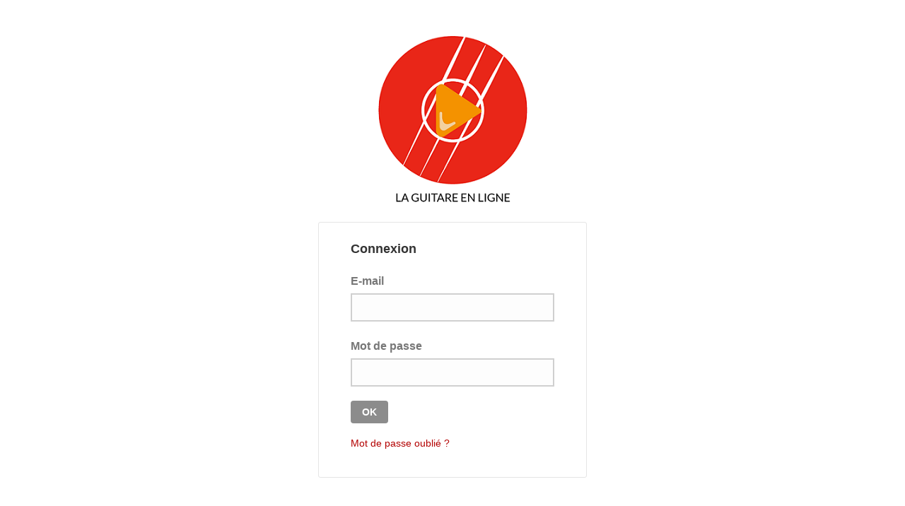

--- FILE ---
content_type: text/html; charset=UTF-8
request_url: https://laguitareenligne.kneo.me/
body_size: 1670
content:
<!DOCTYPE html>
<html xmlns="http://www.w3.org/1999/xhtml" dir="ltr" lang="fr" xml:lang="fr">
<head>
	<link rel="stylesheet" type="text/css" href="/css/style.php?type=mb">
	<title>Connexion</title>
	<meta http-equiv="Content-Type" content="text/html; charset=utf-8" />
	<meta content="True" name="HandheldFriendly">
	<meta name="viewport" content="width=device-width, initial-scale=1.0, maximum-scale=1.0, user-scalable=0">
<script type="text/javascript" src="//www.kooneo.com/js/jquery-1.12.0.min.js"></script>
<script type="text/javascript" src="//www.kooneo.com/js/jquery-ui.min.js"></script>
<script type="text/javascript" src="//www.kooneo.com/jstools/toast/toastr.min.js"></script>
<script type="text/javascript" src="//www.kooneo.com/ui/wtooltip.js"></script>
<script type="text/javascript" src="//www.kooneo.com/js/kooneo/core.js?v=2.3.0" id="kooneocore"></script>
<script type="text/javascript" src="//www.kooneo.com/js/videojs/video.js"></script>
<link href="//www.kooneo.com/js/videojs/video-js.css" rel="stylesheet">
<link href="/css/ui1.2.css" rel="stylesheet">
<!-- Facebook Pixel Code -->
<script>
  !function(f,b,e,v,n,t,s)
  {if(f.fbq)return;n=f.fbq=function(){n.callMethod?
  n.callMethod.apply(n,arguments):n.queue.push(arguments)};
  if(!f._fbq)f._fbq=n;n.push=n;n.loaded=!0;n.version='2.0';
  n.queue=[];t=b.createElement(e);t.async=!0;
  t.src=v;s=b.getElementsByTagName(e)[0];
  s.parentNode.insertBefore(t,s)}(window, document,'script',
  'https://connect.facebook.net/en_US/fbevents.js');
  fbq('init', '346417525860207');
  fbq('track', 'PageView');
</script>
<noscript><img height="1" width="1" style="display:none"
  src="https://www.facebook.com/tr?id=346417525860207&ev=PageView&noscript=1"
/></noscript>
<!-- End Facebook Pixel Code -->
<link rel="shortcut icon" href="/files/ico/favicon.png?1565349969" />
<meta property="og:site_name" content="" />
<script type="text/javascript">
$(function() {
if($("#menu").length || $("#content_menu").length || $("#sub_menu").length || $("#mm-content").length) {
  $("#nav-toggle").click(function() {
    $("#mm-content").show("slide", { direction: "left" }, 200);
    $("#mm-content li.selected").closest(".mm-child").show();
	return false;
  });
  $("#mm-content .mm-close-button").click(function() {
    $("#mm-content").hide("slide", { direction: "left" }, 200);
	return false;
  });
  $("#mm-content li.has-child > a > .caret").click(function() {
    $(this).parents("li").find(".mm-child").show("slide", { direction: "right" }, 200);
	return false;
  });
  $("#mm-content li.has-child .caret").each(function() {
    var p = $(this).parents("a");
    var h = p.attr("href");
    if (h.indexOf("/#")!==0 && h.indexOf("javascript")!==0) return;
    p.click(function(e) {
        e.preventDefault();
        $(this).parents("li").find(".mm-child").show("slide", { direction: "right" }, 200);
	    return false;
    });
  });
  $("#mm-content .mm-tool-back").click(function() {
    $(this).closest(".mm-child").hide("slide", { direction: "right" }, 200);
	return false;
  });
} else {
$("#mobile-menu").remove();
}
$(".video-size").contextmenu(function(e) {
    return false;
});

});
</script>		
</head>
<body class="login">
<div id="container">
	<div id="container_center" >
		<div id="header_c">
			<div id="header">
				<div id="logo"><img src="/files/images/LAGUITAREENLIGNE_logozaaa.png?v=1631886087" alt=""></div>
			</div>
		</div>
        <form action="" method="post"><div class="login_form main_container"><h1>Connexion</h1><input type="hidden" name="login" value="member">
<label for="login_connexion" class="label_email">E-mail</label>
<input type="text" size="18" name="email" id="login_connexion" autocorrect="off" autocapitalize="off">
<label for="connection_pass" class="label_pass">Mot de passe</label>
<input type="password" size="18" name="mdp" id="connection_pass">
<input type="submit" class="login_form_ok" value="OK" id="bouton_ok">
<div class="get_pass"><a href="/login/password">Mot de passe oublié ?</a></div>
</div></form>
	</div>
</div>

<script src="https://cdn.jsdelivr.net/npm/sweetalert2@9"></script>
</body>
</html>


--- FILE ---
content_type: text/css
request_url: https://laguitareenligne.kneo.me/css/ui1.2.css
body_size: 13693
content:
/*
 * jQuery UI CSS Framework 1.8.11
 *
 * Copyright 2011, AUTHORS.txt (http://jqueryui.com/about)
 * Dual licensed under the MIT or GPL Version 2 licenses.
 * http://jquery.org/license
 *
 * http://docs.jquery.com/UI/Theming/API
 */

/* Layout helpers
----------------------------------*/
.ui-helper-hidden { display: none; }
.ui-helper-hidden-accessible { position: absolute !important; clip: rect(1px 1px 1px 1px); clip: rect(1px,1px,1px,1px); }
.ui-helper-reset { margin: 0; padding: 0; border: 0; outline: 0; line-height: 1.3; text-decoration: none; font-size: 100%; list-style: none; }
.ui-helper-clearfix:after { content: "."; display: block; height: 0; clear: both; visibility: hidden; }
.ui-helper-clearfix { display: inline-block; }
/* required comment for clearfix to work in Opera \*/
* html .ui-helper-clearfix { height:1%; }
.ui-helper-clearfix { display:block; }
/* end clearfix */
.ui-helper-zfix { width: 100%; height: 100%; top: 0; left: 0; position: absolute; opacity: 0; filter:Alpha(Opacity=0); }

*:focus {outline:0;}

/* Interaction Cues
----------------------------------*/
.ui-state-disabled { cursor: default !important; }


/* Icons
----------------------------------*/

/* states and images */
.ui-icon, .ui-icon-2, .ui-icon-white { display: block; text-indent: -99999px; overflow: hidden; background-repeat: no-repeat; }


/* Misc visuals
----------------------------------*/

/* Overlays */
.ui-widget-overlay { position: absolute; top: 0; left: 0; width: 100%; height: 100%; }


/*
 * jQuery UI CSS Framework 1.8.11
 *
 * Copyright 2011, AUTHORS.txt (http://jqueryui.com/about)
 * Dual licensed under the MIT or GPL Version 2 licenses.
 * http://jquery.org/license
 *
 * http://docs.jquery.com/UI/Theming/API
 *
 * To view and modify this theme, visit http://jqueryui.com/themeroller/?ffDefault=Verdana,Arial,sans-serif&fwDefault=normal&fsDefault=1.1em&cornerRadius=5px&bgColorHeader=04336a&bgTextureHeader=03_highlight_soft.png&bgImgOpacityHeader=75&borderColorHeader=8090e5&fcHeader=ffffff&iconColorHeader=d8e7f3&bgColorContent=fcfdfd&bgTextureContent=06_inset_hard.png&bgImgOpacityContent=100&borderColorContent=a6c9e2&fcContent=222222&iconColorContent=0078ae&bgColorDefault=04336a&bgTextureDefault=05_inset_soft.png&bgImgOpacityDefault=45&borderColorDefault=2f66d0&fcDefault=ffffff&iconColorDefault=e0fdff&bgColorHover=79a5ec&bgTextureHover=02_glass.png&bgImgOpacityHover=75&borderColorHover=448dae&fcHover=026890&iconColorHover=056b93&bgColorActive=db985c&bgTextureActive=12_gloss_wave.png&bgImgOpacityActive=50&borderColorActive=936643&fcActive=000000&iconColorActive=f5e175&bgColorHighlight=327132&bgTextureHighlight=12_gloss_wave.png&bgImgOpacityHighlight=40&borderColorHighlight=206016&fcHighlight=e2fadb&iconColorHighlight=b8fa9e&bgColorError=e14f1c&bgTextureError=12_gloss_wave.png&bgImgOpacityError=45&borderColorError=cd0a0a&fcError=ffffff&iconColorError=fcd113&bgColorOverlay=aaaaaa&bgTextureOverlay=01_flat.png&bgImgOpacityOverlay=75&opacityOverlay=30&bgColorShadow=999999&bgTextureShadow=01_flat.png&bgImgOpacityShadow=55&opacityShadow=45&thicknessShadow=0px&offsetTopShadow=5px&offsetLeftShadow=5px&cornerRadiusShadow=5px
 */


/* Component containers
----------------------------------*/
.ui-widget .ui-widget { font-size: 1em; }
.ui-widget-header { color: #333; font-weight: bold;
    padding: 4px;
}
.ui-widget-header a { color: #08488C; }
.ui-tabs .ui-widget-header { border: none; }

/* Interaction states
----------------------------------*/
.ui-widget-header-2 { background-color: #22425C; font-weight: bold; font-size: 12px; color: #FFFFFF; }
.ui-state-default a, .ui-state-default a:link, .ui-state-default a:visited { color: #777; text-decoration: none; }
.ui-state-hover, .ui-widget-content .ui-state-hover, .ui-widget-header .ui-state-hover, .ui-state-focus, .ui-widget-content .ui-state-focus, .ui-widget-header .ui-state-focus
{ color: #000000; }
.ui-state-hover a, .ui-state-hover a:hover { color: #000000; text-decoration: none; }
.ui-state-active, .ui-widget-content .ui-state-active, .ui-widget-header .ui-state-active { border: 1px solid #D3DBE2; background: #ffffff; font-weight: bold; color: #000000; }
.ui-datepicker-calendar .ui-state-active { background: #fdfdc4; }
.ui-state-active a, .ui-state-active a:link, .ui-state-active a:visited { color: #333; text-decoration: none; }
.ui-widget :active { outline: none; }

/* Interaction Cues
----------------------------------*/
.ui-state-highlight, .ui-widget-content .ui-state-highlight, .ui-widget-header .ui-state-highlight  {border: 1px solid #206016; background: #327132 url(images/ui-bg_gloss-wave_40_327132_500x100.png) 50% top repeat-x; color: #e2fadb; }
.ui-state-highlight a, .ui-widget-content .ui-state-highlight a,.ui-widget-header .ui-state-highlight a { color: #e2fadb; }
.ui-state-error, .ui-widget-content .ui-state-error, .ui-widget-header .ui-state-error {border: 1px solid #cd0a0a; background: #e14f1c url(images/ui-bg_gloss-wave_45_e14f1c_500x100.png) 50% top repeat-x; color: #ffffff; }
.ui-state-error a, .ui-widget-content .ui-state-error a, .ui-widget-header .ui-state-error a { color: #ffffff; }
.ui-state-error-text, .ui-widget-content .ui-state-error-text, .ui-widget-header .ui-state-error-text { color: #ffffff; }
.ui-priority-primary, .ui-widget-content .ui-priority-primary, .ui-widget-header .ui-priority-primary { font-weight: bold; }
.ui-priority-secondary, .ui-widget-content .ui-priority-secondary,  .ui-widget-header .ui-priority-secondary { opacity: .7; filter:Alpha(Opacity=70); font-weight: normal; }
.ui-state-disabled, .ui-widget-content .ui-state-disabled, .ui-widget-header .ui-state-disabled { opacity: .35; filter:Alpha(Opacity=35); background-image: none; }

/* Icons
----------------------------------*/


/* Overlays */
.ui-widget-overlay { background: #000000; opacity: .70;filter:Alpha(Opacity=70); z-index: 90; height: 100%;
    position: fixed;
    top: 0; }
.ui-widget-shadow { margin: 5px 0 0 5px; padding: 0px; opacity: .45;filter:Alpha(Opacity=45); -moz-border-radius: 5px; -webkit-border-radius: 5px; border-radius: 5px; }/*
 * jQuery UI Resizable 1.8.11
 *
 * Copyright 2011, AUTHORS.txt (http://jqueryui.com/about)
 * Dual licensed under the MIT or GPL Version 2 licenses.
 * http://jquery.org/license
 *
 * http://docs.jquery.com/UI/Resizable#theming
 */
.ui-resizable { position: relative;}
.ui-resizable-handle { position: absolute;font-size: 0.1px;z-index: 99999; display: block;}
.ui-resizable-disabled .ui-resizable-handle, .ui-resizable-autohide .ui-resizable-handle { display: none; }
.ui-resizable-n { cursor: n-resize; height: 7px; width: 100%; top: -5px; left: 0; }
.ui-resizable-s { cursor: s-resize; height: 7px; width: 100%; bottom: -5px; left: 0; }
.ui-resizable-e { cursor: e-resize; width: 7px; right: -5px; top: 0; height: 100%; }
.ui-resizable-w { cursor: w-resize; width: 7px; left: -5px; top: 0; height: 100%; }
.ui-resizable-se { cursor: se-resize; width: 12px; height: 12px; right: 1px; bottom: 1px; }
.ui-resizable-sw { cursor: sw-resize; width: 9px; height: 9px; left: -5px; bottom: -5px; }
.ui-resizable-nw { cursor: nw-resize; width: 9px; height: 9px; left: -5px; top: -5px; }
.ui-resizable-ne { cursor: ne-resize; width: 9px; height: 9px; right: -5px; top: -5px;}/*
 * jQuery UI Selectable 1.8.11
 *
 * Copyright 2011, AUTHORS.txt (http://jqueryui.com/about)
 * Dual licensed under the MIT or GPL Version 2 licenses.
 * http://jquery.org/license
 *
 * http://docs.jquery.com/UI/Selectable#theming
 */
.ui-selectable-helper { position: absolute; z-index: 100; border:1px dotted black; }
/*
 * jQuery UI Accordion 1.8.11
 *
 * Copyright 2011, AUTHORS.txt (http://jqueryui.com/about)
 * Dual licensed under the MIT or GPL Version 2 licenses.
 * http://jquery.org/license
 *
 * http://docs.jquery.com/UI/Accordion#theming
 */
/* IE/Win - Fix animation bug - #4615 */
.ui-accordion { width: 100%; }
.ui-accordion .ui-accordion-header { cursor: pointer; position: relative; margin-top: 1px; zoom: 1; }
.ui-accordion .ui-accordion-li-fix { display: inline; }
.ui-accordion .ui-accordion-header-active { border-bottom: 0 !important; }
.ui-accordion .ui-accordion-header a { display: block; font-size: 1em; padding: .5em .5em .5em .7em; }
.ui-accordion-icons .ui-accordion-header a { padding-left: 2.2em; }
.ui-accordion .ui-accordion-header .ui-icon { position: absolute; left: .5em; top: 50%; margin-top: -8px; }
.ui-accordion .ui-accordion-content { padding: 1em 2.2em; border-top: 0; margin-top: -2px; position: relative; top: 1px; margin-bottom: 2px; overflow: auto; display: none; zoom: 1; }
.ui-accordion .ui-accordion-content-active { display: block; }
/*
 * jQuery UI Autocomplete 1.8.11
 *
 * Copyright 2011, AUTHORS.txt (http://jqueryui.com/about)
 * Dual licensed under the MIT or GPL Version 2 licenses.
 * http://jquery.org/license
 *
 * http://docs.jquery.com/UI/Autocomplete#theming
 */
.ui-autocomplete {position: absolute; cursor: default; background-color: #FFFFFF; border: 1px solid #dddddd}

/* workarounds */
* html .ui-autocomplete { width:1px; } /* without this, the menu expands to 100% in IE6 */

/*
 * jQuery UI Menu 1.8.11
 *
 * Copyright 2010, AUTHORS.txt (http://jqueryui.com/about)
 * Dual licensed under the MIT or GPL Version 2 licenses.
 * http://jquery.org/license
 *
 * http://docs.jquery.com/UI/Menu#theming
 */
.ui-menu {
    list-style:none;
    padding: 2px;
    margin: 0;
    display:block;
    float: left;
}
.ui-menu .ui-menu {
    margin-top: -3px;
}
.ui-menu .ui-menu-item {
    margin:0;
    padding: 0;
    zoom: 1;
    float: left;
    clear: left;
    width: 100%;
}
.ui-menu .ui-menu-item a {
    text-decoration:none;
    display:block;
    padding:.2em .4em;
    line-height:1.5;
    zoom:1;
}
.ui-menu .ui-menu-item a.ui-state-hover,
.ui-menu .ui-menu-item a.ui-state-active {
    font-weight: bold;
    margin: -1px;
}
/*
 * jQuery UI Button 1.8.11
 *
 * Copyright 2011, AUTHORS.txt (http://jqueryui.com/about)
 * Dual licensed under the MIT or GPL Version 2 licenses.
 * http://jquery.org/license
 *
 * http://docs.jquery.com/UI/Button#theming
 */
.ui-button { display: inline-block; position: relative; padding: 0; margin-right: .1em; text-decoration: none !important; cursor: pointer; text-align: center; zoom: 1; overflow: visible; } /* the overflow property removes extra width in IE */
.ui-button-icon-only { width: 2.2em; } /* to make room for the icon, a width needs to be set here */
button.ui-button-icon-only { width: 2.4em; } /* button elements seem to need a little more width */
.ui-button-icons-only { width: 3.4em; }
button.ui-button-icons-only { width: 3.7em; }

/*button text element */
.ui-button .ui-button-text { display: block; line-height: 1.4;  }
.ui-button-icon-only .ui-button-text, .ui-button-icons-only .ui-button-text { padding: .4em; text-indent: -9999999px; }
.ui-button-icon-only {
    text-indent: -9999999px;
}
.ui-button-text-icon-primary .ui-button-text, .ui-button-text-icons .ui-button-text { padding: .4em 1em .4em 2.1em; }
.ui-button-text-icon-secondary .ui-button-text, .ui-button-text-icons .ui-button-text { padding: .4em 2.1em .4em 1em; }
.ui-button-text-icons .ui-button-text { padding-left: 2.1em; padding-right: 2.1em; }
/* no icon support for input elements, provide padding by default */
input.ui-button { padding: .4em 1em; }

/*button icon element(s) */
.ui-button-icon-only .ui-icon { position: absolute; top: 0; left: 0; }
.ui-button-text-icon-primary .ui-button-icon-primary, .ui-button-text-icons .ui-button-icon-primary, .ui-button-icons-only .ui-button-icon-primary { left: .5em; }
.ui-button-text-icon-secondary .ui-button-icon-secondary, .ui-button-text-icons .ui-button-icon-secondary, .ui-button-icons-only .ui-button-icon-secondary { right: .5em; }
.ui-button-text-icons .ui-button-icon-secondary, .ui-button-icons-only .ui-button-icon-secondary { right: .5em; }

/*button sets*/
.ui-buttonset { margin-right: 7px; }
.ui-buttonset .ui-button { margin-left: 0; margin-right: -.3em; }

.ui-dialog .ui-dialog-titlebar-close {
    -moz-appearance: none;
    -webkit-appearance: none;
    background-color: rgba(10,10,10,.2);
    border: none;
    border-radius: 290486px;
    cursor: pointer;
    pointer-events: auto;
    display: inline-block;
    -webkit-box-flex: 0;
    -ms-flex-positive: 0;
    flex-grow: 0;
    -ms-flex-negative: 0;
    flex-shrink: 0;
    font-size: 0;
    height: 32px;
    max-height: 32px;
    max-width: 32px;
    min-height: 32px;
    min-width: 32px;
    outline: none;
    position: relative;
    vertical-align: top;
    width: 32px;
}

.ui-dialog .ui-dialog-titlebar-close:hover {
    background-color: rgba(10, 10, 10, .3);
}
.ui-dialog-titlebar-close:after, .ui-dialog-titlebar-close:before {
    background-color: #fff;
    content: "";
    display: block;
    left: 50%;
    position: absolute;
    top: 50%;
    -webkit-transform: translateX(-50%) translateY(-50%) rotate(45deg);
    transform: translateX(-50%) translateY(-50%) rotate(45deg);
    -webkit-transform-origin: center center;
    transform-origin: center center;
}
.ui-dialog-titlebar-close:after {
    height: 2px;
    width: 50%;
}
.ui-dialog-titlebar-close:before {
    height: 50%;
    width: 2px;
}


/* workarounds */
button.ui-button::-moz-focus-inner { border: 0; padding: 0; } /* reset extra padding in Firefox */
button:disabled {
    background-color: #ffdbb0 !important;
    cursor: not-allowed !important;
    pointer-events: none;
}
button.waiting span {
    display: none !important;
}
/*
 * jQuery UI Dialog 1.8.11
 *
 * Copyright 2011, AUTHORS.txt (http://jqueryui.com/about)
 * Dual licensed under the MIT or GPL Version 2 licenses.
 * http://jquery.org/license
 *
 * http://docs.jquery.com/UI/Dialog#theming
 */
.ui-dialog { position: fixed; width: 300px; overflow: hidden; z-index: 91; max-height: 100%; max-width: 100%; }
.ui-dialog .ui-dialog-titlebar {
    background-color: #ffffff;
    height: 80px;
    border-bottom: 1px solid #ffffff;
    border-radius: 6px 6px 0 0;
    -webkit-box-align: center;
    -ms-flex-align: center;
    align-items: center;
    display: -webkit-box;
    display: -ms-flexbox;
    display: flex;
    -webkit-box-pack: center;
    -ms-flex-pack: center;
    justify-content: center;
    padding: 20px;
    position: relative;
    color: #000000;
    font-size: 16px;
    font-weight: 700;
    text-align: center;
}
.ui-dialog .ui-dialog-title { margin-right: -32px;-webkit-box-flex: 1;
    -ms-flex: 1;
    flex: 1; }
.ui-dialog .ui-dialog-titlebar-close:hover, .ui-dialog .ui-dialog-titlebar-close:focus { padding: 0; }
.ui-dialog .ui-dialog-content {
    position: relative;
    padding: 20px 30px;
    border: 0;
    background: #ffffff;
    overflow: auto;
    zoom: 1;
    height: 150px;
    font-size: 16px;
}
.ui-dialog .ui-dialog-buttonpane button { margin: .5em .4em .5em 0; cursor: pointer; }
.ui-dialog .ui-dialog-buttonpane {
    border-radius: 0 0 6px 6px;
    padding: 15px 30px;
    -webkit-box-pack: center;
    -ms-flex-pack: center;
    justify-content: center;
    background-color: #f2f2f2;
    border-top: 1px solid #dcdcdc;
}
.ui-dialog .ui-dialog-buttonpane .ui-dialog-buttonset { float: right; }

.ui-dialog .ui-resizable-se { width: 14px; height: 14px; right: 3px; bottom: 3px; }
.ui-draggable .ui-dialog-titlebar { cursor: move; }
.ui-dialog-content::-webkit-scrollbar {
    -webkit-appearance: none;
    width: 11px;
    height: 11px;
}

.ui-dialog-content::-webkit-scrollbar-thumb {
    border-radius: 8px;
    border: 2px solid white; /* should match background, can't be transparent */
    background-color: rgba(0, 0, 0, .5);
}
.ui-dialog .ui-dialog-buttonset button {
    cursor: pointer;
    display: inline-block;
    margin-right: 0.1em;
    overflow: visible;
    position: relative;
    text-align: center;
    text-decoration: none !important;
    -webkit-border-radius:2px; -moz-border-radius:2px; border-radius:2px;
    border: none;
    font-size: 16px;
    font-weight: bold;
    padding: 7px 25px;
    line-height: 1.5;
}
.ui-dialog .ui-dialog-buttonset button:last-child {
    background-color: #222222;
    color: #fff;
}
.ui-dialog .ui-dialog-buttonset button:last-child:hover {
    background-color: #000000;
}
.ui-dialog .ui-dialog-buttonset button:first-child {
    color: rgba(0,0,0,.7);
    background-color: transparent;
}
.ui-dialog .ui-dialog-buttonset button:first-child:hover {
    background-color: #e9e9ec;
}
/*
 * jQuery UI Slider 1.8.11
 *
 * Copyright 2011, AUTHORS.txt (http://jqueryui.com/about)
 * Dual licensed under the MIT or GPL Version 2 licenses.
 * http://jquery.org/license
 *
 * http://docs.jquery.com/UI/Slider#theming
 */
.ui-slider .ui-slider-range { position: absolute; z-index: 1; font-size: .7em; display: block; border: 0; background-position: 0 0; }

.ui-slider-horizontal .ui-slider-range { top: 0; height: 100%; }
.ui-slider-horizontal .ui-slider-range-min { left: 0; }
.ui-slider-horizontal .ui-slider-range-max { right: 0; }

.ui-slider-vertical { width: .8em; height: 100px; }
.ui-slider-vertical .ui-slider-handle { left: -.3em; margin-left: 0; margin-bottom: -.6em; }
.ui-slider-vertical .ui-slider-range { left: 0; width: 100%; }
.ui-slider-vertical .ui-slider-range-min { bottom: 0; }
.ui-slider-vertical .ui-slider-range-max { top: 0; }/*
 * jQuery UI Tabs 1.8.11
 *
 * Copyright 2011, AUTHORS.txt (http://jqueryui.com/about)
 * Dual licensed under the MIT or GPL Version 2 licenses.
 * http://jquery.org/license
 *
 * http://docs.jquery.com/UI/Tabs#theming
 */
.ui-tabs { position: relative; padding: .2em; zoom: 1; } /* position: relative prevents IE scroll bug (element with position: relative inside container with overflow: auto appear as "fixed") */
.ui-tabs .ui-tabs-nav { margin: 0; padding: .2em 0 0; background-image: none; }
.ui-tabs .ui-tabs-nav li { list-style: none; display: inline-block; position: relative; top: 3px; margin: 0 .2em 1px 0;
    border-bottom: 0 !important; white-space: nowrap; border-top: 3px solid rgba(0, 0, 0, 0); }
.ui-tabs .ui-tabs-nav li a { float: left; padding: 8px 14px; text-decoration: none; }
.ui-tabs .ui-tabs-nav li.ui-tabs-selected { margin-bottom: 0; padding-bottom: 1px; }
.ui-tabs .ui-tabs-nav li.ui-tabs-selected a, .ui-tabs .ui-tabs-nav li.ui-state-disabled a, .ui-tabs .ui-tabs-nav li.ui-state-processing a { cursor: text; }
.ui-tabs .ui-tabs-nav li a, .ui-tabs.ui-tabs-collapsible .ui-tabs-nav li.ui-tabs-selected a { cursor: pointer; } /* first selector in group seems obsolete, but required to overcome bug in Opera applying cursor: text overall if defined elsewhere... */
.ui-tabs .ui-tabs-panel { display: block; border-top: 1px solid #D3DBE2; padding: 10px 0; }
.ui-tabs .ui-tabs-hide { display: none !important; }
.ui-tabs li.ui-tabs-active { margin-bottom: 0; padding-bottom: 1px; border-top: 3px solid #F9A541; top: 5px; }
/*
 * jQuery UI Datepicker 1.8.11
 *
 * Copyright 2011, AUTHORS.txt (http://jqueryui.com/about)
 * Dual licensed under the MIT or GPL Version 2 licenses.
 * http://jquery.org/license
 *
 * http://docs.jquery.com/UI/Datepicker#theming
 */
.ui-datepicker { width: 17em; padding: .2em .2em 0; display: none; background-color: #FFFFFF; border: 1px solid #E0E0E0; }
.ui-datepicker .ui-datepicker-header { position:relative; padding:.2em 0; }
.ui-datepicker .ui-datepicker-prev, .ui-datepicker .ui-datepicker-next { position:absolute; top: 2px; width: 1.8em; height: 1.8em; }
.ui-datepicker .ui-datepicker-prev-hover, .ui-datepicker .ui-datepicker-next-hover { top: 1px; }
.ui-datepicker .ui-datepicker-prev { left:2px; }
.ui-datepicker .ui-datepicker-next { right:2px; }
.ui-datepicker .ui-datepicker-prev-hover { left:1px; }
.ui-datepicker .ui-datepicker-next-hover { right:1px; }
.ui-datepicker .ui-datepicker-prev span, .ui-datepicker .ui-datepicker-next span { display: block; position: absolute; left: 50%; margin-left: -8px; top: 50%; margin-top: -8px;  }
.ui-datepicker .ui-datepicker-title { margin: 0 2.3em; line-height: 1.8em; text-align: center; }
.ui-datepicker .ui-datepicker-title select { font-size:1em; margin:1px 0; }
.ui-datepicker select.ui-datepicker-month-year {width: 100%;}
.ui-datepicker select.ui-datepicker-month,
.ui-datepicker select.ui-datepicker-year { width: 49%;}
.ui-datepicker table {width: 100%; font-size: .9em; border-collapse: collapse; margin:0 0 .4em; }
.ui-datepicker th { padding: .7em .3em; text-align: center; font-weight: bold; border: 0;  }
.ui-datepicker td { border: 0; padding: 1px; }
.ui-datepicker td span, .ui-datepicker td a { display: block; padding: .2em; text-align: right; text-decoration: none; }
.ui-datepicker .ui-datepicker-buttonpane { background-image: none; margin: .7em 0 0 0; padding:0 .2em; border-left: 0; border-right: 0; border-bottom: 0; }
.ui-datepicker .ui-datepicker-buttonpane button { float: right; margin: .5em .2em .4em; cursor: pointer; padding: .2em .6em .3em .6em; width:auto; overflow:visible; }
.ui-datepicker .ui-datepicker-buttonpane button.ui-datepicker-current { float:left; }

/* with multiple calendars */
.ui-datepicker.ui-datepicker-multi { width:auto; }
.ui-datepicker-multi .ui-datepicker-group { float:left; }
.ui-datepicker-multi .ui-datepicker-group table { width:95%; margin:0 auto .4em; }
.ui-datepicker-multi-2 .ui-datepicker-group { width:50%; }
.ui-datepicker-multi-3 .ui-datepicker-group { width:33.3%; }
.ui-datepicker-multi-4 .ui-datepicker-group { width:25%; }
.ui-datepicker-multi .ui-datepicker-group-last .ui-datepicker-header { border-left-width:0; }
.ui-datepicker-multi .ui-datepicker-group-middle .ui-datepicker-header { border-left-width:0; }
.ui-datepicker-multi .ui-datepicker-buttonpane { clear:left; }
.ui-datepicker-row-break { clear:both; width:100%; }

/* RTL support */
.ui-datepicker-rtl { direction: rtl; }
.ui-datepicker-rtl .ui-datepicker-prev { right: 2px; left: auto; }
.ui-datepicker-rtl .ui-datepicker-next { left: 2px; right: auto; }
.ui-datepicker-rtl .ui-datepicker-prev:hover { right: 1px; left: auto; }
.ui-datepicker-rtl .ui-datepicker-next:hover { left: 1px; right: auto; }
.ui-datepicker-rtl .ui-datepicker-buttonpane { clear:right; }
.ui-datepicker-rtl .ui-datepicker-buttonpane button { float: left; }
.ui-datepicker-rtl .ui-datepicker-buttonpane button.ui-datepicker-current { float:right; }
.ui-datepicker-rtl .ui-datepicker-group { float:right; }
.ui-datepicker-rtl .ui-datepicker-group-last .ui-datepicker-header { border-right-width:0; border-left-width:1px; }
.ui-datepicker-rtl .ui-datepicker-group-middle .ui-datepicker-header { border-right-width:0; border-left-width:1px; }

/* IE6 IFRAME FIX (taken from datepicker 1.5.3 */
.ui-datepicker-cover {
    display: none; /*sorry for IE5*/
    display/**/: block; /*sorry for IE5*/
    position: absolute; /*must have*/
    z-index: -1; /*must have*/
    filter: mask(); /*must have*/
    top: -4px; /*must have*/
    left: -4px; /*must have*/
    width: 200px; /*must have*/
    height: 200px; /*must have*/
}/*
 * jQuery UI Progressbar 1.8.11
 *
 * Copyright 2011, AUTHORS.txt (http://jqueryui.com/about)
 * Dual licensed under the MIT or GPL Version 2 licenses.
 * http://jquery.org/license
 *
 * http://docs.jquery.com/UI/Progressbar#theming
 */
.ui-progressbar { height:2em; text-align: left; }
.ui-progressbar .ui-progressbar-value {margin: -1px; height:100%; }

.koo_contlien:not(.grey):hover .icone {
    -moz-opacity: 0.80;
    opacity: 0.80;
    -ms-filter:"progid:DXImageTransform.Microsoft.Alpha(Opacity=80)";
}
.lienaffilie {
    background-color: #FFFFD0;
    border: 1px solid #85604B;
    font-size: 22px;
    padding: 10px;
    overflow: auto;
}
.resperpage select { padding: 0; }
.tableau table {
    width: 100%;
    font-size: 14px;
    border-collapse:collapse;
    border-spacing: 0;
}
.tableau tr {
    border-bottom: 1px solid #e4e4e4;
}
.tableau td {
    border-collapse:collapse;
    padding: 10px 5px;
}
tr.tableau-header {
    background-color: #F0F0F0;
    border-top: 1px solid #ccc;
    border-bottom: 1px solid #ccc;
}
.tableau-header th {
    font-weight: 100;
    color: #666666;
    text-align: left;
    padding: 10px 5px;
}
div.nav {
    float: right;
    font-family: "Verdana", "Geneva", "Lucida";
    margin: 0px;
    padding: 0px;
}
table.pages {
    padding: 1px;
    font-size: 12px;
}
table.pages  td {
    padding: 2px 4px;
    color: #888;
}
table.pages  td.totprod {
    padding-right: 15px;
}
table.pages  td.totpg {
    padding-right: 15px;
}
table.pages td.sel {
    font-weight: bold;
}
table.pages td a, table.pages td a:visited {
    color: #888;
    text-decoration: none;
}
table.pages td a:hover {
    color: #FF0000;
    text-decoration: none;
}
.msguser {
    margin-top: 20px;
}
.msguser-header {
    padding: 15px;
    border-bottom: 1px solid #E6E6E6;
    margin-top: 10px;
    margin-bottom: 10px;
}
.msguser-header input[type="text"] {
    border: 1px solid #D6D6D6;
    color: #444444;
    font-size: 14px;
    padding: 5px;
}
.msguser-sujet {
    font-family: Verdana, Arial, Sans-Serif;
    font-weight: bold;
    margin-bottom: 10px;
    font-size: 16px;
}
.post-user {
    border-top: 1px solid #F0F0F0;
    position: relative;
    padding: 14px 12px 12px 45px;
}
.post-user .date {
    display: inline-block;
    color: #8D8D8D;
    margin-left: 8px;
    font-size: 12px;
}
.post-user .user {
    color: #454545;
    font-weight: 700;
    display: inline-block;
}
.post-user .user_photo {
    position: absolute;
    left: 0px;
    top: 9px;
}
.post-user .member {
    color: #A7511A;
    font-weight: 700;
    display: inline-block;
}
.post-user .txt {
    margin: 15px 0px 10px;
    line-height: 140%;
}
.post-user:hover .edit-post {
    display: block;
}
.post-user .edit-post {
    float: right;
    color: #8a8a8a;
    font-size: 20px;
    display: none;
}
.post-user .edit-post i {
    cursor: pointer;
}
.post-user .attachment-list li {
    margin-right: 15px;
    margin-bottom: 5px;
    margin-top: 5px;
    width: 140px;
    height: 98px;
    display: inline-block;
    position: relative;
}
.post-user .attachment-list li .del {
    display: none;
}
.post-user .attachment-list li .del i {
    font-size: 20px;
}
.post-user .attachment-list li:hover .del {
    font-size: 14px;
    color: #888;
    z-index: 2;
    position: absolute;
    left: 4px;
    top: 4px;
    cursor: pointer;
    display: block;
}
.post-user .attachment-list li > div.li {
    width: 140px;
    height: 98px;
    overflow: hidden;
    position: absolute;
    left: 0;
    top: 0;
}
.post-user .attachment-list li:hover > div.li {
    height: auto;
    overflow: visible;
    z-index: 1;
}
.post-user .icon {
    display: block;
    width: 64px;
    height: 64px;
    margin: 0 auto;
}
.post-user .icon img {
    max-width: 100%;
    max-height: 100%;
}
.post-user .filename {
    word-wrap: break-word;
    display: block;
    text-align: center;
    height: 34px;
}
.options-selector {
    color: #a5a5a5;
    font-size: 22px;
    position: absolute;
    right: 20px;
    top: 15px;
    cursor: pointer;
    z-index: 1;
}
.opt-selector {
    padding: 2px 12px;
}
.options-selector:hover {
    background-color: #fafafa;
    color: #959595;
}
.options-selector ul {
    list-style: none!important;
    padding: 0!important;
}
.options-win li a {
    padding: 6px 20px;
    display: block;
    color: #888;
}
.options-win li a:hover {
    color: #F9A541;
    background-color: #333;
    text-decoration: none;
}
.options-win {
    display: none;
    position: fixed;
    font-size: 12px;
    background-color: #fff;
    box-shadow: 0 1px 3px 0 rgba(0,0,0,0.40);
    z-index: 2022;
    padding: 5px;
}
#btn-repondre, #post-form, .btn-sendmail {
    margin-bottom: 10px;
}
.dropable {
    border: 2px dashed #D0D0D0;
    min-height: 200px;
    border-radius: 6px;
}
.dropable.hover {
    border: 3px dashed #206016;
    background-color: #acdd4a;
}

#ku_progressbar, #ku_progressbar_img {
    width: 200px;
    height: 18px;
    background-color: #888888;
    float: right;
    display: none;
}
#ku_progress, #ku_progress_img {
    width: 0;
    height: 18px;
    background: #45b1e8;
    border: 1px solid #fafafa;
}
#ku_progresstext, #ku_progresstext_img {
    width: 200px;
    height: 18px;
    font-size: 10px;
    text-align: center;
    float: right;
}
.glisser {
    color: #d0d0d0;
    font-size: 18px;
    margin: 40px 0;
}
.msguser-boutons {
    float: right;
}
.valider {
    text-align: center;
    margin: 8px 0;
}
.msguser-contenu {
    background-color: #FFFFFF;
    min-height: 300px;
}
.newmsg {
    font-size: 10px;
    color: #FFF;
    background-color: #F00;
    font-weight: bold;
    padding: 1px 4px;
    border-radius: 50%;
    line-height: 14px;
}
ul.ac-sub {
    list-style: none !important;
}
#menu .newmsg { margin-top: -2px; position: absolute; right: 3px; top: 50%; margin-top: -17px; }
p {
    margin-bottom: 15px;
}
#container_menu {
    position: relative;
    display: block;
}
ul {
    list-style-type: none;
    margin: 0px;
    padding: 0px;
}
#menu>ul>li {
    display: inline-block;
    margin: 0px;
    padding: 0px;
    position: relative;
}
#menu>ul>li>ul { display: none; list-style: none outside none; position: absolute; min-width: 180px; }
#menu>ul>li:hover>ul { display: block; }
#menu>ul>li>span { cursor: pointer; }
#container_menu a {
    display: block;
    text-decoration: none;
}
#contenu {
    min-height: 250px;
}
button#rewind, button#forward { margin: 0; }
.button-icon {
    background-image: url('https://www.kooneo.com/css/images/ui-icons_454545_256x240.png');
    width: 16px;
    height: 16px;
    display: block;
}
.widget-header {
    color: #3B3B3B; font-weight: bold;
    padding: 4px 20px;
    background: #F3ECC2;
    line-height: 30px;
}
.widget-header * {
    vertical-align: middle;
}
.widget-header button {
    background: none;
    padding: 3px 10px;
}
.widget-header .button-text {
    text-indent: -9999999px;
    padding: 0.4em;
}
.icon-seek-prev {
    background-position: -48px -160px;
}
.icon-seek-next {
    background-position: -32px -160px;
}
.tool-sep {
    display: inline-block;
    width: 30px;
}
#radio-select {
    display: inline-block;
}
.chart td { font-size: 11px; }
.clearfix:after { content: "."; display: block; clear: both; visibility: hidden; line-height: 0; height: 0; }
.clearfix {display: block;}

.video-size {
    position: relative;
    margin: 0 auto;
}
.video-size video {
    width: 100%;
    height: 100%;
}
#vidplayer0_wrapper, .video-size object, .video-size embed {
    width: 100% !important;
    height: 100% !important;
}
.video-size .video {
    position: absolute;
    top: 0;
    left: 0;
    bottom: 0;
    right: 0;
}
.video-size iframe {
    width: 100% !important;
    height: 100% !important;
}
video::-webkit-media-controls {
    overflow: hidden !important
}
video::-webkit-media-controls-enclosure {
    width: calc(100% + 32px);
    margin-left: auto;
}

#menu-top {
    text-align: right;
}
#menu-top > ul > li {
    display: inline-block;
    margin-left: 10px;
}
.main_container {
    padding: 15px 45px 40px;
    background: #ffffff;
    border-radius: 3px;
    border: 1px solid #e5e5e5;
    margin: 0 auto 40px;
}

.btn-outline-danger {
    color: #dc3545;
    background-color: transparent;
    background-image: none;
    border-color: #dc3545;
}
.btn {
    display: inline-block;
    font-weight: 400;
    text-align: center;
    vertical-align: middle;
    -webkit-user-select: none;
    -moz-user-select: none;
    -ms-user-select: none;
    user-select: none;
    border: 1px solid transparent;
    padding: .375rem .75rem;
    font-size: 1rem;
    line-height: 1.5;
    border-radius: .25rem;
    transition: color .15s ease-in-out,background-color .15s ease-in-out,border-color .15s ease-in-out,box-shadow .15s ease-in-out;
}
.login_form {
    position:relative;
    text-align: left;
    width:380px;
    color: #333333;
    font-family: Verdana,Arial,Helvetica,sans-serif;
    font-size: 14px;
}
.login_form label {
    display: block;
    width: 150px;
    color: #777777;
    font-size: 16px;
    font-weight: bold;
    margin: 26px 0 8px;
    text-align: left;
}
.login_form_ok {
    margin-top: 20px !important;
}
.login_form input[type="text"],
.login_form input[type="email"],
.login_form input[type="password"] {
    width: 100%;
    border: 2px solid #D0D0D0;
    padding: 10px;
    font-size: 14px;
    background: #fdfdfd;
}
.login_form .get_pass {
    margin-top: 20px;
}
.login_form .get_pass a {
    color: #B30000;
    text-decoration: none;
}
.login_form h1 {
    font-size: 18px;
    color: #333;
}
.center {
    text-align: center;
}
.modpage_text {
    margin: 50px 0px;
}

#cookieBanner {
    font-family: Arial,Helvetica,Verdana,Arial,sans-serif;
    font-size: 12px;
    text-align: center;
    padding: 10px 5px;
    position: fixed;
    width: 100%;
    z-index: 1000;
}

#cookieBanner a.close {
    display: inline-block;
    border-radius: 4px;
    padding: 2px 5px 4px;
    margin: 0 10px;
    text-decoration: none;
    font-weight: 700;
    -moz-border-radius: 4px;
    -webkit-border-radius: 4px;
    -o-border-radius: 4px;
    -ms-border-radius: 4px;
    -khtml-border-radius: 4px;
}

#cookieBanner a {
    color: inherit;
    text-decoration: underline;
}

.shop-search-wrapper {
    width: 100%;
    margin: 20px 0 30px;
}
.shop-search-toggle {
    display: inline-flex;
    align-items: center;
    justify-content: center;
    width: 52px;
    height: 52px;
    border: 1px solid #e6eaf0;
    border-radius: 50%;
    background: #ffffff;
    color: #7a8496;
    font-size: 1.1rem;
    cursor: pointer;
    transition: background-color 0.2s ease, color 0.2s ease, border-color 0.2s ease;
}
.shop-search-toggle:hover,
.shop-search-toggle:focus {
    background: #f3f5f9;
    color: #4f5766;
    border-color: #d9dde6;
    outline: none;
}
.shop-search-wrapper.is-active .shop-search-toggle {
    display: none;
}

.shop-search {
    display: flex;
    flex-wrap: wrap;
    align-items: stretch;
    width: 100%;
    margin: 0;
    border: 1px solid #e6eaf0;
    border-radius: 12px;
    background: #ffffff;
    overflow: hidden;
}
.shop-search-wrapper .shop-search {
    display: none;
}
.shop-search-wrapper.is-active .shop-search {
    display: flex;
}
.shop-search-field {
    flex: 1 1 240px;
}
.shop-search-field input {
    width: 100%;
    border: none;
    background: transparent;
    padding: 18px 22px;
    font-size: 1.05rem;
    line-height: 1.4;
    color: #3f4754;
    font-weight: 500;
    min-height: 56px;
}
.shop-search-field input:focus {
    outline: none;
    background-color: #f3f5f9;
}
.shop-search-field input::placeholder {
    color: #9aa4b5;
}
.shop-search-actions {
    display: flex;
    flex: 0 0 auto;
    align-items: stretch;
    border-left: 1px solid #eff1f5;
    flex-wrap: nowrap;
}
.shop-search-submit,
.shop-search-reset {
    display: flex;
    align-items: center;
    justify-content: center;
    width: 64px;
    flex: 0 0 64px;
    min-height: 56px;
    border: none;
    background: #fafbfc;
    color: #7a8496;
    font-size: 1.05rem;
    cursor: pointer;
    transition: background-color 0.2s ease, color 0.2s ease;
}
.shop-search-reset {
    border-right: 1px solid #eff1f5;
    text-decoration: none;
}
.shop-search-reset.is-idle {
    color: #c0c7d6;
    background: #fafbfc;
    cursor: default;
    pointer-events: none;
}
.shop-search-submit:hover,
.shop-search-reset:hover,
.shop-search-submit:focus,
.shop-search-reset:focus {
    background: #eef1f6;
    color: #4f5766;
    outline: none;
}
.shop-search-reset i,
.shop-search-submit i {
    pointer-events: none;
}
@media screen and (max-width: 640px) {
    .shop-search {
        flex-direction: column;
        border-radius: 12px;
        border: 1px solid #e6eaf0;
    }
    .shop-search-field {
        width: 100%;
        flex: 1 1 auto;
    }
    .shop-search-field input {
        padding: 16px 18px;
    }
    .shop-search-actions {
        border-left: none;
        border-top: 1px solid #eff1f5;
        width: 100%;
        flex-wrap: wrap;
        display: flex;
    }
    .shop-search-submit {
        width: 100%;
        flex: 1 1 auto;
        border-top: none;
    }
    .shop-search-reset {
        width: 100%;
        flex: 1 1 auto;
        border-right: none;
        border-bottom: 1px solid #eff1f5;
    }
    .shop-search-reset.is-idle {
        border-bottom: 1px solid #eff1f5;
    }
}

.shop-category {
    margin: -5px 0 30px;
    padding-bottom: 20px;
    border-bottom: 1px solid #F9F9F9;
    color: #333;
}
.shop-products .shop-list-img {
    margin-bottom: 15px;
    text-align: center;
}
.shop-products .shop-list-img:hover {
    opacity: 0.7;
}
.shop-products .shop-list-name {
    font-size: 14px;
    font-weight: normal;
    color: #444;
    margin: 0 0 10px;
    padding: 0;
}
#prod-gallery {
    margin-top: 10px;
}
#prod-gallery a {
    margin: 2px;
}
#prod-gallery img{border:2px solid transparent;}
#prod-gallery .active img{border:2px solid #333 !important;}


#content .shop-prod h1 {
    font-weight: 100;
}
.shop-prod .price {
    color: #E76D66;
    font-size: 18px;
}
.prod-qte label {
    display: block;
    margin-bottom: 8px;
}
.prod-qte input {
    border: 1px solid #BDC0C0;
    padding: 0 5px;
    font-size: 14px;
    line-height: 30px;
    vertical-align: middle;
    width: 68px;
}
#content a.prod-qte-btn {
    border: 1px solid #BDC0C0;
    font-size: 14px;
    line-height: 30px;
    width: 38px;
    text-align: center;
    vertical-align: middle;
    display: inline-block;
    color: #545454;
    background-color: #f0f0f0;
}
#content a.prod-qte-btn:hover {
    text-decoration: none;
    background-color: #fafafa;
}
.shop-prod-img, .shop-prod-price {
    float: left;
    width: 50%;
}
.shop-prod-img {
    padding: 0 20px;
}
.shop-prod-img img {
    text-align: center;
}
.shop-prod-desc {
    margin-top: 50px;
    padding-top: 20px;
    border-top: 1px solid #e6e6e6;
}
#shop-overlay {
    position: fixed;
    background-color: #000;
    -moz-opacity: 0.20;
    opacity: 0.20;
    -ms-filter:"progid:DXImageTransform.Microsoft.Alpha(Opacity=20)";
    top: 0;
    left: 0;
    width: 100%;
    height: 100%;
    z-index: 200;
    display: none;
}
#shop-cart-confirm {
    background-color: #fff;
    color: #000;
    position: fixed;
    top: 50%;
    left: 50%;
    width: 460px;
    height: 416px;
    margin-top: -208px;
    margin-left: -200px;
    z-index: 201;
    -webkit-box-shadow: 0px 0px 6px 7px rgba(50, 50, 50, 0.36);
    -moz-box-shadow:    0px 0px 6px 7px rgba(50, 50, 50, 0.36);
    box-shadow:         0px 0px 6px 7px rgba(50, 50, 50, 0.36);
    padding: 20px;
    border-radius: 8px;
    display: none;
}
#cart-confirm-close {
    display: block;
    width: 38px;
    height: 38px;
    position: absolute;
    right: 0;
    top: 0;
    background: url(/img/close.png) no-repeat;
    margin: -19px -19px 0 0;
    cursor: pointer;
}
#shop-cart-confirm h2 {
    font-weight: 100;
    font-size: 18px;
}
#shop-cart-confirm h2 span {
    font-weight: 800;
    font-style: italic;
}
#cart-confirm-img {
    margin: 25px 0;
    text-align: center;
}
#cart-confirm-img img {
    max-width: 220px;
    max-height: 220px;
}
#shop-cart-confirm .button-container {
    position: absolute;
    bottom: 20px;
    width: 420px;
}
#cart-confirm-next {
    float: right;
}

#shop-cart-confirm .shop-button {
    font-size: 12px;
}
#sub_menu .caret {
    margin-left: 6px;
}
.text-counter {
    display: flex;
    justify-content: center;
}
.text-counter .digit {
    padding: 10px;
    text-align: center;
}
.text-counter .num {
    display: block;
    line-height: 1em;
}
.text-counter .word {
    display: block;
}
.toast-title {
    font-weight: bold;
}
.toast-message {
    -ms-word-wrap: break-word;
    word-wrap: break-word;
}
.toast-message a,
.toast-message label {
    color: #FFFFFF;
}
.toast-message a:hover {
    color: #CCCCCC;
    text-decoration: none;
}
.toast-close-button {
    position: relative;
    right: -0.3em;
    top: -0.3em;
    float: right;
    font-size: 20px;
    font-weight: bold;
    color: #FFFFFF;
    -webkit-text-shadow: 0 1px 0 #ffffff;
    text-shadow: 0 1px 0 #ffffff;
    opacity: 0.8;
    -ms-filter: progid:DXImageTransform.Microsoft.Alpha(Opacity=80);
    filter: alpha(opacity=80);
    line-height: 1;
}
.toast-close-button:hover,
.toast-close-button:focus {
    color: #000000;
    text-decoration: none;
    cursor: pointer;
    opacity: 0.4;
    -ms-filter: progid:DXImageTransform.Microsoft.Alpha(Opacity=40);
    filter: alpha(opacity=40);
}
.rtl .toast-close-button {
    left: -0.3em;
    float: left;
    right: 0.3em;
}
/*Additional properties for button version
 iOS requires the button element instead of an anchor tag.
 If you want the anchor version, it requires `href="#"`.*/
button.toast-close-button {
    padding: 0;
    cursor: pointer;
    background: transparent;
    border: 0;
    -webkit-appearance: none;
}
.toast-top-center {
    top: 0;
    right: 0;
    width: 100%;
}
.toast-bottom-center {
    bottom: 0;
    right: 0;
    width: 100%;
}
.toast-top-full-width {
    top: 0;
    right: 0;
    width: 100%;
}
.toast-bottom-full-width {
    bottom: 0;
    right: 0;
    width: 100%;
}
.toast-top-left {
    top: 12px;
    left: 12px;
}
.toast-top-right {
    top: 12px;
    right: 12px;
}
.toast-bottom-right {
    right: 12px;
    bottom: 12px;
}
.toast-bottom-left {
    bottom: 12px;
    left: 12px;
}
#toast-container {
    position: fixed;
    z-index: 999999;
    pointer-events: none;
    /*overrides*/
}
#toast-container * {
    -moz-box-sizing: border-box;
    -webkit-box-sizing: border-box;
    box-sizing: border-box;
}
#toast-container > div {
    position: relative;
    pointer-events: auto;
    overflow: hidden;
    margin: 0 0 6px;
    padding: 15px 15px 15px 50px;
    width: 300px;
    -moz-border-radius: 3px 3px 3px 3px;
    -webkit-border-radius: 3px 3px 3px 3px;
    border-radius: 3px 3px 3px 3px;
    background-position: 15px center;
    background-repeat: no-repeat;
    -moz-box-shadow: 0 0 12px #999999;
    -webkit-box-shadow: 0 0 12px #999999;
    box-shadow: 0 0 12px #999999;
    color: #FFFFFF;
    opacity: 0.8;
    -ms-filter: progid:DXImageTransform.Microsoft.Alpha(Opacity=80);
    filter: alpha(opacity=80);
}
#toast-container > div.rtl {
    direction: rtl;
    padding: 15px 50px 15px 15px;
    background-position: right 15px center;
}
#toast-container > div:hover {
    -moz-box-shadow: 0 0 12px #000000;
    -webkit-box-shadow: 0 0 12px #000000;
    box-shadow: 0 0 12px #000000;
    opacity: 1;
    -ms-filter: progid:DXImageTransform.Microsoft.Alpha(Opacity=100);
    filter: alpha(opacity=100);
    cursor: pointer;
}
#toast-container > .toast-info {
    background-image: url("[data-uri]") !important;
}
#toast-container > .toast-error {
    background-image: url("[data-uri]") !important;
}
#toast-container > .toast-success {
    background-image: url("[data-uri]") !important;
}
#toast-container > .toast-warning {
    background-image: url("[data-uri]") !important;
}
#toast-container.toast-top-center > div,
#toast-container.toast-bottom-center > div {
    width: 300px;
    margin-left: auto;
    margin-right: auto;
}
#toast-container.toast-top-full-width > div,
#toast-container.toast-bottom-full-width > div {
    width: 96%;
    margin-left: auto;
    margin-right: auto;
}
.toast {
    background-color: #030303;
}
.toast-success {
    background-color: #51A351;
}
.toast-error {
    background-color: #BD362F;
}
.toast-info {
    background-color: #2F96B4;
}
.toast-warning {
    background-color: #F89406;
}
.toast-progress {
    position: absolute;
    left: 0;
    bottom: 0;
    height: 4px;
    background-color: #000000;
    opacity: 0.4;
    -ms-filter: progid:DXImageTransform.Microsoft.Alpha(Opacity=40);
    filter: alpha(opacity=40);
}
#pleasewait {
    position: fixed;
    top: 0;
    left: 0;
    right: 0;
    bottom: 0;
    background-color: rgba(255,255,255,0.6);
    z-index: 9999;
    text-align: center;
}
#pleasewait div {
    position: fixed;
    width: 100%;
    top: calc(50% - 60px);
}
.koo_gift {
    text-align: center;
    margin-top: 30px;
    margin-bottom: 20px;
}
.koo_gift a.btn {
    text-decoration: none;
    color: #444;
    background: #f0f0f0;
    font-size: 20px;
    border: 1px solid #dedede;
}
.koo_form_gift .address {
    font-size: 16px;
    text-align: center;
}
.koo_form_gift a {
    text-decoration: none;
    font-size: 14px;
    color: #0B32A1;
}
.giftbox textarea {
    font-family: inherit;
}
.giftbox .alert-info {
    padding: 0 5px;
    margin-bottom: 12px;
}
.giftbox input[type=text], .giftbox input[type=email], .giftbox input[type=password], .giftbox select, .giftbox textarea {
    padding: 12px;
    font-size: 16px;
    background: #ffffff;
    font-weight: normal;
    border: 1px solid #dedede;
    border-radius: 5px;
    box-shadow: 0px 0px 0px 3px rgba(0,0,0,0.05);
    width: 100% !important;
}
.msg {
    padding: 9px;
    font-style: italic;
    background: rgba(255,255,255,0.5);
    display: inline-block;
    color: #5b5b5b;
}

.grid {
    grid-template-columns: repeat(6,minmax(0,1fr));
    row-gap: 1.5rem;
    column-gap: 1rem;
    display: grid;
}
.space-y-4>:not([hidden])~:not([hidden]) {
    margin-top: 0.75rem;
    margin-bottom: 0;
}
.radio.row label { color: rgb(120 120 120); font-weight: 200; margin-left: 0.75rem; }
input[type="radio"]:checked+label {
    color: rgb(60 60 60);
}
.mt-4 { margin-top: 1rem; }
.mt-6 { margin-top: 1.5rem; }
.field.wxs input { max-width: 8rem; }
.cs2 { grid-column: span 2/span 2; }
.cs3 { grid-column: span 3/span 3; }
.cs4 { grid-column: span 4/span 4; }
.cs5 { grid-column: span 5/span 5; }
.cs6 { grid-column: span 6/span 6; }
.form label { font-weight: 600; color: rgb(55,65,81); }
.form .field { margin-top: 0.25rem; }
.form input[type="text"], .form input[type="password"], .form select {
    font-size: .875rem;
    line-height: 1.25rem;
    box-shadow: 0 0 #0000, 0 0 #0000,0 1px 2px 0 rgba(0, 0, 0, 0.05);
    border-radius: 0.375rem;
    width: 100%;
    display: block;
    border: 1px solid rgb(209,213,219);
    padding: 0.5rem 0.75rem 0.5rem 0.75rem;
    background: #fff;
}
.field .suff {
    border-radius: 0 0.375rem 0.375rem 0;
    box-shadow: 0 0 #0000, 0 0 #0000,0 1px 2px 0 rgba(0, 0, 0, 0.05);
    background-color: rgb(249,250,251);
    color: rgb(107,114,128);
    border: 1px solid rgb(209,213,219);
    padding-left: 0.75rem;
    padding-right: 0.75rem;
    border-left-width: 0;
    display: inline-flex;
    align-items: center;
}
.field.wthsuff {
    display: flex;
}
.wthsuff input[type="text"] {
    border-radius: 0.375rem 0 0 0.375rem;
}

/*Responsive Design*/
@media all and (max-width: 240px) {
    #toast-container > div {
        padding: 8px 8px 8px 50px;
        width: 11em;
    }
    #toast-container > div.rtl {
        padding: 8px 50px 8px 8px;
    }
    #toast-container .toast-close-button {
        right: -0.2em;
        top: -0.2em;
    }
    #toast-container .rtl .toast-close-button {
        left: -0.2em;
        right: 0.2em;
    }
}
@media all and (min-width: 241px) and (max-width: 480px) {
    #toast-container > div {
        padding: 8px 8px 8px 50px;
        width: 18em;
    }
    #toast-container > div.rtl {
        padding: 8px 50px 8px 8px;
    }
    #toast-container .toast-close-button {
        right: -0.2em;
        top: -0.2em;
    }
    #toast-container .rtl .toast-close-button {
        left: -0.2em;
        right: 0.2em;
    }
}
@media all and (min-width: 481px) and (max-width: 768px) {
    #toast-container > div {
        padding: 15px 15px 15px 50px;
        width: 25em;
    }
    #toast-container > div.rtl {
        padding: 15px 50px 15px 15px;
    }
}
@media screen and (max-width:768px) {
    #menu-to {
        line-height: 40px;
        text-align: left;
    }
    .mails tr {
        display: flex;
    }
    .mails td {
        margin-left: 0;
    }
    .mails td:nth-child(2) {
        flex: 1;
    }
    .mails td:nth-child(3) {
        font-size: 10px;
        flex: 0 0 90px;
    }
    .grid {
        grid-template-columns: repeat(1,minmax(0,1fr));
    }
    .cs2 { grid-column: 1 / 1; }
    .cs3 { grid-column: 1 / 1; }
    .cs4 { grid-column: 1 / 1; }
    .cs5 { grid-column: 1 / 1; }
    .cs6 { grid-column: 1 / 1; }
}

.audioplayer
{
    height: 2.5em; /* 40 */
    color: #fff;
    text-shadow: 1px 1px 0 #000;
    border: 1px solid #222;
    position: relative;
    z-index: 1;
    background: #333;
    background: -webkit-gradient( linear, left top, left bottom, from( #444 ), to( #222 ) );
    background: -webkit-linear-gradient( top, #444, #222 );
    background: -moz-linear-gradient( top, #444, #222 );
    background: -ms-radial-gradient( top, #444, #222 );
    background: -o-linear-gradient( top, #444, #222 );
    background: linear-gradient( top, #444, #222 );
    -webkit-box-shadow: inset 0 1px 0 rgba( 255, 255, 255, .15 ), 0 0 1.25em rgba( 0, 0, 0, .5 ); /* 20 */
    -moz-box-shadow: inset 0 1px 0 rgba( 255, 255, 255, .15 ), 0 0 1.25em rgba( 0, 0, 0, .5 ); /* 20 */
    box-shadow: inset 0 1px 0 rgba( 255, 255, 255, .15 ), 0 0 1.25em rgba( 0, 0, 0, .5 ); /* 20 */
    -webkit-border-radius: 2px;
    -moz-border-radius: 2px;
    border-radius: 2px;
}
.audioplayer-mini
{
    width: 2.5em; /* 40 */
    margin: 0 auto;
}
.audioplayer > div
{
    position: absolute;
}
.audioplayer-playpause
{
    width: 2.5em; /* 40 */
    height: 100%;
    text-align: left;
    text-indent: -9999px;
    cursor: pointer;
    z-index: 2;
    top: 0;
    left: 0;
}
.audioplayer:not(.audioplayer-mini) .audioplayer-playpause
{
    border-right: 1px solid #555;
    border-right-color: rgba( 255, 255, 255, .1 );
}
.audioplayer-mini .audioplayer-playpause
{
    width: 100%;
}
.audioplayer-playpause:hover,
.audioplayer-playpause:focus
{
    background-color: #222;
}
.audioplayer-playpause a
{
    display: block;
}
.audioplayer:not(.audioplayer-playing) .audioplayer-playpause a
{
    width: 0;
    height: 0;
    border: 0.5em solid transparent; /* 8 */
    border-right: none;
    border-left-color: #fff;
    content: '';
    position: absolute;
    top: 50%;
    left: 50%;
    margin: -0.5em 0 0 -0.25em; /* 8 4 */
}
.audioplayer-playing .audioplayer-playpause a
{
    width: 0.75em; /* 12 */
    height: 0.75em; /* 12 */
    position: absolute;
    top: 50%;
    left: 50%;
    margin: -0.375em 0 0 -0.375em; /* 6 */
}
.audioplayer-playing .audioplayer-playpause a:before,
.audioplayer-playing .audioplayer-playpause a:after
{
    width: 40%;
    height: 100%;
    background-color: #fff;
    content: '';
    position: absolute;
    top: 0;
}
.audioplayer-playing .audioplayer-playpause a:before
{
    left: 0;
}
.audioplayer-playing .audioplayer-playpause a:after
{
    right: 0;
}
.audioplayer-time
{
    width: 4.375em; /* 70 */
    height: 100%;
    line-height: 2.375em; /* 38 */
    text-align: center;
    z-index: 2;
    top: 0;
}
.audioplayer-time-current
{
    border-left: 1px solid #111;
    border-left-color: rgba( 0, 0, 0, .25 );
    left: 2.5em; /* 40 */
}
.audioplayer-time-duration
{
    border-right: 1px solid #555;
    border-right-color: rgba( 255, 255, 255, .1 );
    right: 2.5em; /* 40 */
}
.audioplayer-novolume .audioplayer-time-duration
{
    border-right: 0;
    right: 0;
}
.audioplayer-bar
{
    height: 0.875em; /* 14 */
    background-color: #222;
    cursor: pointer;
    z-index: 1;
    top: 50%;
    right: 6.875em; /* 110 */
    left: 6.875em; /* 110 */
    margin-top: -0.438em; /* 7 */
}
.audioplayer-novolume .audioplayer-bar
{
    right: 4.375em; /* 70 */
}
.audioplayer-bar div
{
    width: 0;
    height: 100%;
    position: absolute;
    left: 0;
    top: 0;
}
.audioplayer-bar-loaded
{
    background-color: #333;
    z-index: 1;
}
.audioplayer-bar-played
{
    background: #007fd1;
    background: -webkit-gradient( linear, left top, right top, from( #ffffff ), to( #ffc107 ) );
    background: -webkit-linear-gradient( left, #ffffff, #ffc107 );
    background: -moz-linear-gradient( left, #ffffff, #ffc107 );
    background: -ms-radial-gradient( left, #ffffff, #ffc107 );
    background: -o-linear-gradient( left, #ffffff, #ffc107 );
    background: linear-gradient( left, #ffffff, #ffc107 );
    z-index: 2;
}
.audioplayer-volume
{
    width: 2.5em; /* 40 */
    height: 100%;
    border-left: 1px solid #111;
    border-left-color: rgba( 0, 0, 0, .25 );
    text-align: left;
    text-indent: -9999px;
    cursor: pointer;
    z-index: 2;
    top: 0;
    right: 0;
}
.audioplayer-volume:hover,
.audioplayer-volume:focus
{
    background-color: #222;
}
.audioplayer-volume-button
{
    width: 100%;
    height: 100%;
}
.audioplayer-volume-button a
{
    width: 0.313em; /* 5 */
    height: 0.375em; /* 6 */
    background-color: #fff;
    display: block;
    position: relative;
    z-index: 1;
    top: 40%;
    left: 35%;
}
.audioplayer-volume-button a:before,
.audioplayer-volume-button a:after
{
    content: '';
    position: absolute;
}
.audioplayer-volume-button a:before
{
    width: 0;
    height: 0;
    border: 0.5em solid transparent; /* 8 */
    border-left: none;
    border-right-color: #fff;
    z-index: 2;
    top: 50%;
    right: -0.25em;
    margin-top: -0.5em; /* 8 */
}
.audioplayer:not(.audioplayer-mute) .audioplayer-volume-button a:after
{
    /* "volume" icon by Nicolas Gallagher, http://nicolasgallagher.com/pure-css-gui-icons */
    width: 0.313em; /* 5 */
    height: 0.313em; /* 5 */
    border: 0.25em double #fff; /* 4 */
    border-width: 0.25em 0.25em 0 0; /* 4 */
    left: 0.563em; /* 9 */
    top: -0.063em; /* 1 */
    -webkit-border-radius: 0 0.938em 0 0; /* 15 */
    -moz-border-radius: 0 0.938em 0 0; /* 15 */
    border-radius: 0 0.938em 0 0; /* 15 */
    -webkit-transform: rotate( 45deg );
    -moz-transform: rotate( 45deg );
    -ms-transform: rotate( 45deg );
    -o-transform: rotate( 45deg );
    transform: rotate( 45deg );
}
.audioplayer-volume-adjust
{
    height: 6.25em; /* 100 */
    cursor: default;
    position: absolute;
    left: 0;
    right: -1px;
    top: -9999px;
    background: #222;
    background: -webkit-gradient( linear, left top, left bottom, from( #444 ), to( #222 ) );
    background: -webkit-linear-gradient( top, #444, #222 );
    background: -moz-linear-gradient( top, #444, #222 );
    background: -ms-radial-gradient( top, #444, #222 );
    background: -o-linear-gradient( top, #444, #222 );
    background: linear-gradient( top, #444, #222 );
    -webkit-border-top-left-radius: 2px;
    -webkit-border-top-right-radius: 2px;
    -moz-border-radius-topleft: 2px;
    -moz-border-radius-topright: 2px;
    border-top-left-radius: 2px;
    border-top-right-radius: 2px;
}
.audioplayer-volume:not(:hover) .audioplayer-volume-adjust
{
    opacity: 0;
}
.audioplayer-volume:hover .audioplayer-volume-adjust
{
    top: auto;
    bottom: 100%;
}
.audioplayer-volume-adjust > div
{
    width: 40%;
    height: 80%;
    background-color: #222;
    cursor: pointer;
    position: relative;
    z-index: 1;
    margin: 30% auto 0;
}
.audioplayer-volume-adjust div div
{
    width: 100%;
    height: 100%;
    position: absolute;
    bottom: 0;
    left: 0;
    background: #007fd1;
    background: -webkit-gradient( linear, left bottom, left top, from( #eeeeee ), to( #ffffff ) );
    background: -webkit-linear-gradient( bottom, #eeeeee, #ffffff );
    background: -moz-linear-gradient( bottom, #eeeeee, #ffffff );
    background: -ms-radial-gradient( bottom, #eeeeee, #ffffff );
    background: -o-linear-gradient( bottom, #eeeeee, #ffffff );
    background: linear-gradient( bottom, #eeeeee, #ffffff );
}
.audioplayer-novolume .audioplayer-volume
{
    display: none;
}

.audioplayer-play,
.audioplayer-pause,
.audioplayer-volume a
{
    -webkit-filter: drop-shadow( 1px 1px 0 #000 );
    -moz-filter: drop-shadow( 1px 1px 0 #000 );
    -ms-filter: drop-shadow( 1px 1px 0 #000 );
    -o-filter: drop-shadow( 1px 1px 0 #000 );
    filter: drop-shadow( 1px 1px 0 #000 );
}
.audioplayer-bar,
.audioplayer-bar div,
.audioplayer-volume-adjust div
{
    -webkit-border-radius: 4px;
    -moz-border-radius: 4px;
    border-radius: 4px;
}
.audioplayer-bar,
.audioplayer-volume-adjust > div
{
    -webkit-box-shadow: -1px -1px 0 rgba( 0, 0, 0, .5 ), 1px 1px 0 rgba( 255, 255, 255, .1 );
    -moz-box-shadow: -1px -1px 0 rgba( 0, 0, 0, .5 ), 1px 1px 0 rgba( 255, 255, 255, .1 );
    box-shadow: -1px -1px 0 rgba( 0, 0, 0, .5 ), 1px 1px 0 rgba( 255, 255, 255, .1 );
}
.audioplayer-volume-adjust div div,
.audioplayer-bar-played
{
    -webkit-box-shadow: inset 0 0 5px rgba( 255, 255, 255, .5 );
    -moz-box-shadow: inset 0 0 5px rgba( 255, 255, 255, .5 );
    box-shadow: inset 0 0 5px rgba( 255, 255, 255, .5 );
}
.audioplayer-volume-adjust
{
    -webkit-box-shadow: -2px -2px 2px rgba( 0, 0, 0, .15 ), 2px -2px 2px rgba( 0, 0, 0, .15 );
    -moz-box-shadow: -2px -2px 2px rgba( 0, 0, 0, .15 ), 2px -2px 2px rgba( 0, 0, 0, .15 );
    box-shadow: -2px -2px 2px rgba( 0, 0, 0, .15 ), 2px -2px 2px rgba( 0, 0, 0, .15 );
}
.audioplayer *,
.audioplayer *:before,
.audioplayer *:after
{
    -webkit-transition: color .25s ease, background-color .25s ease, opacity .5s ease;
    -moz-transition: color .25s ease, background-color .25s ease, opacity .5s ease;
    -ms-transition: color .25s ease, background-color .25s ease, opacity .5s ease;
    -o-transition: color .25s ease, background-color .25s ease, opacity .5s ease;
    transition: color .25s ease, background-color .25s ease, opacity .5s ease;
}
